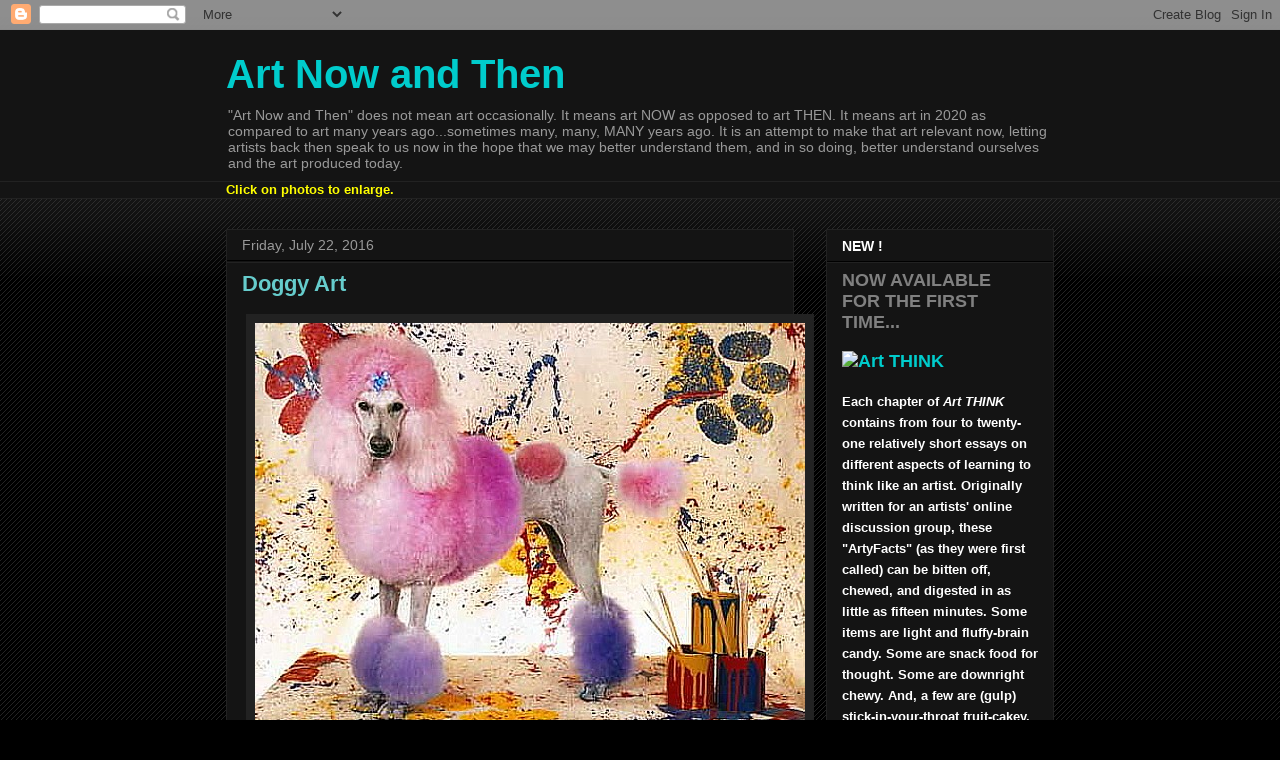

--- FILE ---
content_type: text/html; charset=UTF-8
request_url: https://art-now-and-then.blogspot.com/b/stats?style=BLACK_TRANSPARENT&timeRange=ALL_TIME&token=APq4FmAwXUPRcU7zoEuBfrOKWuMoubTKv53nSbnZaFcVFfNKrIB_MJ-a6L0YtUUkI-wy11rsJa4ky83Hcl931ABhrhocLgt9uA
body_size: -11
content:
{"total":6366170,"sparklineOptions":{"backgroundColor":{"fillOpacity":0.1,"fill":"#000000"},"series":[{"areaOpacity":0.3,"color":"#202020"}]},"sparklineData":[[0,51],[1,56],[2,88],[3,71],[4,76],[5,52],[6,38],[7,43],[8,27],[9,22],[10,25],[11,32],[12,30],[13,31],[14,32],[15,31],[16,25],[17,27],[18,24],[19,25],[20,22],[21,36],[22,54],[23,49],[24,100],[25,62],[26,50],[27,43],[28,42],[29,35]],"nextTickMs":45000}